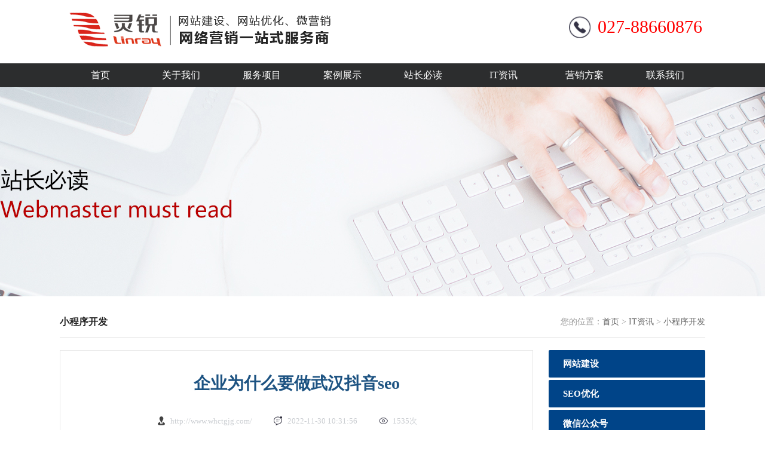

--- FILE ---
content_type: text/html; charset=utf-8
request_url: http://www.whctgjg.com/article-320.html
body_size: 5555
content:

<!DOCTYPE html PUBLIC "-//W3C//DTD XHTML 1.0 Transitional//EN" "http://www.w3.org/TR/xhtml1/DTD/xhtml1-transitional.dtd">
<html xmlns="http://www.w3.org/1999/xhtml">
<head>
<meta http-equiv="Content-Type" content="text/html; charset=gb2312" />
<link href="css/style.css" rel="stylesheet" type="text/css" />
<title>企业为什么要做武汉抖音seo-武汉灵锐互动网络有限公司</title>
<meta name="keywords" content=武汉抖音seo />
<meta name="description" content=武汉抖音seo />
<script type="text/javascript" src="js/jquery-1.10.1.min.js"></script>
<script type="text/javascript" src="js/superslide.2.1.js"></script>
<script type="text/javascript" src="js/ScrollPic.js"></script>
<script src="js/DrawImage.js" type="text/javascript"></script>
</head>
<body>
<form name="form1" method="post" action="article-320.html?id=320" id="form1">
<div>
<input type="hidden" name="__VIEWSTATE" id="__VIEWSTATE" value="/wEPDwUJNTcyMDA4MzQwZGSa/6Nak1WQMPjvIp7h9Kajv1Mumw==" />
</div>

<div>

	<input type="hidden" name="__VIEWSTATEGENERATOR" id="__VIEWSTATEGENERATOR" value="2173C2F0" />
</div>

<div class="header">
  <div class="head">
    <div class="logo"><a href="/"><img src="images/logo.png" /></a></div>
    <div class="phone">027-88660876</div>
  </div>
  <div class="nav">
    <ul>
      <li><a href="/">首页</a></li>
      <li><a href="about.html">关于我们</a></li>
      <li><a href="product.html">服务项目</a>
        <ul>
        
         <li><a href="product-1.html">网站建设</a></li>
        
         <li><a href="product-2.html">SEO优化</a></li>
        
         <li><a href="product-3.html">微信公众号开发</a></li>
        
         <li><a href="product-4.html">小程序开发</a></li>
        
        </ul>
      </li>
      <li><a href="cases.html">案例展示</a>
        <ul>
            
             <li><a href="cases-1.html">网站建设</a></li>
            
             <li><a href="cases-2.html">SEO优化</a></li>
            
             <li><a href="cases-3.html">微信公众号开发</a></li>
            
             <li><a href="cases-4.html">小程序开发</a></li>
            
             <li><a href="cases-5.html">APP</a></li>
            
        </ul>
      </li>
      <li><a href="news.html">站长必读</a>
        <ul>
          <li><a href="news.html">公司新闻</a></li>
          <li><a href="industry.html">行业资讯</a></li>
          <li><a href="common.html">常见问题</a></li>
        </ul>
      </li>
      <li><a href="web.html">IT资讯</a>
        <ul>
          <li><a href="web.html">网站建设</a></li>
          <li><a href="optimize.html">SEO优化</a></li>
          <li><a href="wechat.html">微信公众号</a></li>
          <li><a href="routine.html">小程序开发</a></li>
          <li><a href="app.html">App资讯</a></li>
          <li><a href="information.html">互联网资讯</a></li>
        </ul>
      </li>
      <li><a href="plan.html">营销方案</a></li>
      <li><a href="contact.html">联系我们</a></li>
    </ul>
  </div>
</div>
<div class="n_banner"><img src="/UpLoad/Design/2018/8/8/201808081653068280.jpg" /></div>
<div class="weizhi">
<span>小程序开发</span>
<p>您的位置：<a href="/">首页</a> > <a href="web.html">IT资讯</a> > <a href="routine.html">小程序开发</a></p>
</div>
<div class="n_news_list">
  <div class="news_list_left">
   <div class="news_detaill">
    <h1>企业为什么要做武汉抖音seo</h1>
    <div class="news_admin" style="text-align:center; margin-bottom:20px;"><span class="new_xin1">http://www.whctgjg.com/</span> <span class="new_xin2">2022-11-30 10:31:56</span> <span class="new_xin3">1535次</span> </div>
    <div class="txt_wd">&nbsp; &nbsp; &nbsp;前十年的时候百度搜索引擎是非常火爆的，还有一个耳熟能详的广告语，那就是百度一下你就知道了，可见百度搜索引擎是多么的深入人心，但是现在随着各种热门app的风起，百度流量锐减，而目前最火爆的抖音app，月搜索量已经超过了百度，短视频营销已经是大势所趋。在现在这个阶段，如果没有特色，我们很难成为坐拥百万、千万的网红，但是我们可以通过借助抖音搜索这波红利将我们的产品或者服务优化到首页。以此来达到一个好的曝光，从而达到转化。这就是我们所说的武汉抖音seo，那么企业为什么要做<strong><a href="http://www.whctgjg.com/" target="_blank">武汉抖音seo</a></strong>呢？<br />
&nbsp; &nbsp;&nbsp;<br />
<br />
1、用户规模大<br />
<br />
日活跃用户破6亿 日均视频搜索次数破4亿，相信百度的日均搜索量是绝对超抖音的，但也可以从数据中心看出抖音的用户基数及抖音用户的搜索需求量。抖音是目前除了微信国内日活用户最多的一个APP，而且人们一半的时间都被短视频占据了，而短视频龙头又是抖音，大部分的人每天都会打开十几次抖音，这样一个巨大的人群对于你去做抖音seo推广是有好处的。<br />
<br />
2、流量精准<br />
<br />
因为通过搜索关键词来加你来咨询你产品的人是最精准的。产生了想要了解或者购买的需求才会去搜索关键词，如果说根本就没有这方面的打算，你也不会去搜，所以每一个去搜索关键词的用户都有可能成为我们的付费客户！<br />
<br />
3、投入低<br />
<br />
现在的很多视频公司他们拍摄视频需要请运营请剪辑请模特，请演员前期投入的运营成本非常的高，还要去写脚本做策划，是需要花费大量的时间成本的。<br />
<br />
我们做抖音seo推广，我们只需要在视频当中把我们的产品或者服务讲清楚说明白，能够解决用户的痛点就可以了就可以了，如何去找用户的痛点？我们可以在抖音的搜索框里面输入主关键词，弹出来的下拉词都是用户感兴趣的问题。我们完全可以把下拉词作为我们的视频标题，去拍摄对应的视频内容。<br />
<br />
4、门槛较低<br />
<br />
因为我们的视频发出去不需要上热门，或者说不需要获得很多的点赞和粉丝，只要别人能通过搜索关键词，在关键词的搜索结果前面看到我们的视频，就可以给我们带来精准的曝光量，这个时候我们只需要把视频做好，合理的去布局关键词，把我们的视频优化到关键词搜索结果的前面，就可以获得源源不断的精准曝光了。<br />
<br />
&nbsp; &nbsp; 武汉灵锐互动网络有限公司8年武汉网站推广经验,在武汉网站推广,武汉抖音搜索推广领域具有良好口碑,专业各中小型企业提供武汉网站优化,武汉抖音seo服务,是值得您信赖的武汉seo公司。如果您有武汉抖音seo方面的产品需求，欢迎来电咨询洽谈，我们将竭诚为您服务!<br /></div>
     <div class="sx">
              <ul>
                <li>上一篇：<a href="article-333.html">武汉抖音推广过程中如何进行引流</a></li>
                <li>下一篇：<a href="article-315.html">武汉抖音seo前期要做哪些准备工作</a></li>
              </ul>
            </div>
  </div>
  </div>
  <div class="news_detailr">
    <div class="news_lir">
      <ul>
        <li><a href="web.html">网站建设</a></li>
        <li><a href="optimize.html">SEO优化</a></li>
        <li><a href="wechat.html">微信公众号</a></li>
        <li class="cur"><a href="routine.html">小程序开发</a></li>
        <li><a href="app.html">App资讯</a></li>
        <li><a href="information.html">互联网资讯</a></li>
        <li><a href="news.html">公司新闻</a></li>
        <li><a href="industry.html">行业新闻</a></li>
        <li><a href="common.html">常见问题</a></li>
      </ul>
    </div>
    <h2>最新案例<a  href="cases.html">查看更多+</a></h2>
    <ul class="cases_wzr">
    
    </ul>
  </div>
</div>

<div class="foot">
  <div class="foot_nr">
    <div class="hot_key"> <span>网站关键词：</span>admin</div>
    <div class="foot_catalog">
      <div class="foot_left">
        <ul>
          <h3><a href="product.html">服务项目</a></h3>
        
         <li><a href="product-1.html">网站建设</a></li>
        
         <li><a href="product-2.html">SEO优化</a></li>
        
         <li><a href="product-3.html">微信公众号开发</a></li>
        
         <li><a href="product-4.html">小程序开发</a></li>
        
        </ul>
        <ul>
          <h3><a href="cases.html">案例展示</a></h3>
           
             <li><a href="cases-1.html">网站建设</a></li>
            
             <li><a href="cases-2.html">SEO优化</a></li>
            
             <li><a href="cases-3.html">微信公众号开发</a></li>
            
             <li><a href="cases-4.html">小程序开发</a></li>
            
             <li><a href="cases-5.html">APP</a></li>
            
        </ul>
        <ul>
           <h3><a href="news.html">站长必读</a></h3>
          <li><a href="news.html">公司新闻</a></li>
          <li><a href="industry.html">行业资讯</a></li>
          <li><a href="common.html">常见问题</a></li>
        </ul>
        <ul>
          <h3><a href="web.html">IT资讯</a></h3>
          <li><a href="web.html">网站建设</a></li>
          <li><a href="optimize.html">SEO优化</a></li>
          <li><a href="wechat.html">微信公众号</a></li>
          <li><a href="routine.html">小程序开发</a></li>
          <li><a href="app.html">App资讯</a></li>
          <li><a href="information.html">互联网资讯</a></li>
        </ul>
      </div>
      <div class="foot_right"> 地址：武汉市武昌区中南国际城C2_1206<br />
        电话：027-88660876<br />
        服务热线：18602741456 </div>
    </div>
    <div class="yqlj">友情链接：
	<a href="http://www.whlrhd.com" target="_blank">武汉SEO优化</a>&nbsp;<a href="http://www.whctgjg.com" target="_blank">武汉EPS泡沫板</a>&nbsp;<a href="http://www.megude.com" target="_blank">武汉房屋加固</a>&nbsp;<a href="http://www.zenspace.cn" target="_blank">武汉展厅设计</a>&nbsp;<a href="http://www.whhd888.com" target="_blank">武汉五金模具加工</a>&nbsp;<a href="http://www.showinwh.com" target="_blank">武汉宣传片制作</a>&nbsp;<a href="http://www.whxrtsnzp.com" target="_blank">武汉水泥管</a>&nbsp;<a href="http://www.whlvchao.com" target="_blank">武汉玻璃钢化粪池</a>&nbsp;<a href="http://www.whqqhb.com" target="_blank">武汉化粪池厂家</a> 
</div>
    <div class="bq">版权所有：武汉灵锐互动网络有限公司<br/>备案号：<a href="http://beian.miit.gov.cn" target="_blank"><span style="color:#E53333;">鄂ICP备15021505号-5</span></a>
<br/>武汉灵锐互动seo公司从事武汉网站推广,武汉网站优化服务11年有余,服务客户数千家,是值得您信赖的武汉seo公司,真正专业的武汉网站优化公司就选灵锐互动。
<script>
var _hmt = _hmt || [];
(function() {
  var hm = document.createElement("script");
  hm.src = "https://hm.baidu.com/hm.js?7ca8ef2f8be151a7857bbf5d0b44b078";
  var s = document.getElementsByTagName("script")[0]; 
  s.parentNode.insertBefore(hm, s);
})();
</script>
<meta name="baidu-site-verification" content="code-BBpzWdl7sY" />
  网站备案号：鄂ICP备15021505号</div>
  </div>
</div>
<script type="text/javascript" src="js/index.js"></script>
</form>
</body>
</html>

--- FILE ---
content_type: text/css
request_url: http://www.whctgjg.com/css/style.css
body_size: 4499
content:
@charset "utf-8";blockquote,body,dd,div,dl,dt,fieldset,form,h1,h2,h3,h4,h5,h6,input,li,ol,p,pre,td,textarea,th,ul{margin:0;padding:0}
body{font-family:'Microsoft YaHei'}
table{border-collapse:collapse;border-spacing:0}
table td,table th{padding:5px}
table td input,table th{padding:4px 5px}
fieldset,img{border:0}
address,caption,cite,code,dfn,th,var{font-style:normal;font-weight:400}
ol,ul{list-style:none}
ception,th{text-align:left}
q:after,q:before{content:''}
abbr,acronym{border:0}
a{color:#666;text-decoration:none}
a:focus{outline:0}
a:hover{color:#f60;transition:all .5s ease-in-out}
input,textarea{outline:0}
.header{width:100%}
.head{margin:0 auto;width:1080px;overflow:hidden}
.logo{float:left;width:600px;overflow:hidden}
.search{width:200px;float:left;overflow:hidden;position:relative}
.inp_text{width:155px;border:1px solid #ccc;padding:9px 10px 9px 32px;border-radius:10em;margin-top:30px}
.bott{background:url(../images/search-icon.png) no-repeat center center;width:20px;height:20px;border:0;position:absolute;left:10px;top:38px}
.phone{float:right;width:180px;background:url(../images/phone.png) left center no-repeat;font-size:30px;font-family:Impact;color:red;padding-left:50px;height:90px;line-height:90px}
.nav{width:100%;background:#2c2d2e;margin-top:10px;line-height:40px;height:40px}
.nav ul{width:1080px;margin:0 auto;z-index:999}
.nav ul li{float:left;position:relative;width:135px;z-index:1000;text-align:center}
.nav ul li a{color:#fff;font-size:16px}
.nav ul li a:hover{color:#fac02d;font-size:16px;font-weight:700;text-decoration:underline}
.nav ul li ul{background:url(../images/nav_bj.png) left top;border:1px solid #0f3d5f;left:0;top:40px;width:126px;line-height:40px;padding-left:20px;padding-bottom:10px;display:none;position:absolute;z-index:9999999;border-bottom-right-radius:4px;border-bottom-left-radius:4px}
.nav ul li ul li{background:url(../images/nav_xia.png) no-repeat left;height:40px;line-height:40px;padding-left:14px;margin-right:28px;display:block}
.nav ul li ul li a{display:block;color:#fff;font-size:14px;text-align:left;padding-left:5px}
.nav ul li:hover ul{display:block}
.nav ul li ul li a:hover{color:#fac02d;font-size:14px;text-decoration:underline}
.banner{width:100%;max-width:1920px;margin:0 auto;height:522px;overflow:hidden;position:relative}
.fullSlide{width:100%;position:relative;height:522px;background:#EEE;margin:0 auto}
.fullSlide .md{margin:0 auto;position:relative;z-index:0;overflow:hidden}
.fullSlide .md ul{width:100%!important;margin:0;padding:0;list-style:none}
.fullSlide .md li{width:100%!important;height:522px;overflow:hidden;text-align:center}
.fullSlide .md li a{display:block;height:522px}
.fullSlide .hd{bottom:40px;height:15px;left:0;line-height:9999px;margin:0 auto;position:relative;width:1000px;z-index:1;overflow:hidden}
.fullSlide .hd ul{list-style:outside none none;margin:0 auto;padding:0;text-align:center}
.fullSlide .hd ul li{cursor:pointer;display:inline-block;zoom:1;width:35px;margin:5px 2px;overflow:hidden;color:#fff;height:15px;background:#666;font-size:12px;overflow:hidden}
.fullSlide .hd ul .on{background:#fea408;color:#000}
.fullSlide .next,.fullSlide .prev{display:block;position:absolute;z-index:1;top:50%;margin-top:-30px;left:10%;z-index:1;width:40px;height:60px;background:url(../images/slider-arrow.png) -126px -137px #000 no-repeat;cursor:pointer;filter:alpha(opacity=50);opacity:.5;display:none}
.fullSlide .next{left:auto;right:10%;background-position:-6px -137px}
.hot{width:1080px;margin:0 auto;line-height:40px;height:40px;overflow:hidden;text-align:center;font-size:14px}
.about{width:1080px;margin:30px auto;overflow:hidden;border-bottom:1px solid #ccc;padding-bottom:20px}
.about_left{float:left;width:560px;font-size:14px}
.ab_left_tit{color:#1f1f1f;font-size:40px;font-weight:700;height:50px;margin-bottom:15px}
.about_left p{font-size:14px;line-height:30px}
.about_left p a{color:#004586}
.about_left p a:hover{color:#004586;font-weight:700;text-decoration:underline}
.about_right{float:right;width:400px;height:260px;overflow:hidden;margin-top:50px}
.fuwu{width:1080px;margin:30px auto;overflow:hidden}
.fuwu_tit{color:#1f1f1f;font-size:40px;font-weight:700;margin-bottom:15px;text-align:center}
.fuwu_tit p{color:#504f4f;font-size:24px;text-align:center;margin-top:15px;height:30px;font-weight:400}
.fuwu_list{width:100%;overflow:hidden;margin-top:40px}
.fuwu_list ul li:nth-child(1){background:#ffe699}
.fuwu_list ul li:nth-child(2){background:#b9e4cd}
.fuwu_list ul li:nth-child(3){background:#d3eefb}
.fuwu_list ul li:nth-child(4){background:#fad7d9;margin-right:0}
.fuwu_list ul li:hover{background:#ff4800}
.fuwu_list ul li a:hover span{color:#fff;font-weight:900}
.fuwu_list ul li a:hover p{color:#fff;font-weight:900}
.fuwu_list ul li{float:left;width:250px;height:252px;background:#f9f9f9;border:1px solid #ededed;margin-right:24px;cursor:pointer}
.fuwu_list ul li div{width:250px;text-align:center;padding-top:20px;height:85px}
.fuwu_list ul li div img{width:85px;height:73px}
.fuwu_list ul li span{font-size:24px;text-align:center;color:#292929;width:240px;margin:0 auto;height:45px;display:block;overflow:hidden}
.fuwu_list ul li p{font-size:13px;text-align:center;color:#000;width:220px;margin:0 auto;line-height:22px;height:110px;overflow:hidden}
.news{background:#f9f9f9;margin-top:50px;border-top-color:#e9e9e9;border-bottom-color:#e9e9e9;border-top-width:1px;border-bottom-width:1px;border-top-style:solid;border-bottom-style:solid;padding:20px 0}
.news_list{width:1080px;margin:0 auto;overflow:hidden}
.news_list ul{width:518px;float:left;height:auto;padding-bottom:15px;margin-right:44px}
.news_list ul.fr-no{margin-right:0}
.n_tit{width:518px;height:50px;line-height:50px;border-bottom:solid 3px #AAA9A9;font-size:24px;color:#f58500;font-weight:700}
.n_tit .more{width:60px;height:20px;line-height:20px;display:block;color:#000;font-size:10px;text-align:center;float:right;line-height:50px;font-weight:400}
.n_tit .more a{color:#000}
.n_tit .more a:hover{font-weight:700;text-decoration:underline}
.news_list dl{width:100%;overflow:hidden;margin:10px 0}
.news_list dl dt{float:left;width:200px;height:110px;overflow:hidden}
.news_list dl dd{float:right;width:290px;height:110px;overflow:hidden}
.news_list dl dd span{width:290px;height:30px;line-height:30px;overflow:hidden;font-size:14px;display:block;font-weight:700;color:#666}
.news_list dl dd span a{color:#666}
.news_list dl dd p{font-size:14px;line-height:25px;overflow:hidden;color:#666}
.news_list ul li{background:url(../images/li_arrow.jpg) left center no-repeat;padding:0 5px;width:484px;height:35px;border-bottom:solid 1px #ececec;line-height:35px;color:#666;clear:both;font-size:14px;text-indent:1em}
.news_list ul li .fr{float:right}
.cases{width:1080px;margin:30px auto;overflow:hidden}
.cases_tit{color:#1f1f1f;font-size:40px;font-weight:700;text-align:center}
.cases_tit p{color:#504f4f;font-size:24px;text-align:center;margin-top:15px;height:30px;font-weight:400}
.cases_type{width:1080px;overflow:hidden;text-align:center;border-bottom:1px solid #ccc;padding:20px 0;margin:0 auto}
.cases_type a{font-size:15px;background:#fec02d;border:#ededed 1px solid;margin-left:6px;display:-webkit-inline-box;text-align:center;padding:5px 20px;color:#000;overflow:hidden}
.cases_type a:hover{background:#fec02d;color:#FFF;text-decoration:none}
.cases_list{width:1080px;overflow:hidden;margin:20px auto 0}
.cases_list ul li{width:345px;position:relative;margin-right:22px;float:left}
.cases_list ul li div{width:340px;height:200px;border:1px solid #edebeb;padding:2px;overflow:hidden}
.cases_list ul li p{height:60px;text-align:center;color:#222;line-height:60px;font-size:16px}
.cases_list ul li span{background:url(../images/case_bj.png) no-repeat left top;left:0;top:0;width:345px;height:206px;display:none;position:absolute}
.cases_list ul li a:hover span{display:block}
.cases_list ul li a:hover p{color:#154a78;font-weight:700}
.cases_list ul li:nth-child(3){margin-right:0}
.cases_list ul li:nth-child(6){margin-right:0}
.cases_list ul li:nth-child(9){margin-right:0}
.cases_list ul li:nth-child(12){margin-right:0}
.n_banner{width:100%;max-width:1920px;height:350px;overflow:hidden;margin:0 auto;position:relative}
.n_banner img{position:absolute;left:50%;top:0;margin-left:-960px}
.weizhi{margin:17px auto 0;width:1080px;height:52px;color:#222;line-height:52px;font-size:24px;font-weight:400;border-bottom-color:#e0e0e0;border-bottom-width:1px;border-bottom-style:solid}
.weizhi span{font-size:16px;font-size:16px;font-weight:700}
.weizhi p{color:#999;font-size:14px;float:right}
.xqnr{margin:20px auto;width:100%;overflow:hidden}
.news_detail{margin:35px auto 30px;width:1080px;overflow:hidden}
.news_detaill{border:1px solid #e6e6e6;width:740px;float:left;overflow:hidden;padding:0 25px}
.news_detaill h1{text-align:center;color:#1d5382;line-height:30px;font-size:28px;margin:40px 0}
.txt_wd{font-size:14px;line-height:25px;padding-bottom:20px}
.news_detailr{width:262px;float:right}
.news_lir{width:100%;overflow:hidden}
.news_lir ul li{background:#048;border-radius:2px;height:46px;color:#fff;line-height:46px;padding-left:24px;font-size:15px;font-weight:600;margin-bottom:4px;display:block}
.news_lir ul li a{color:#fff}
.news_lir ul li.cur{background:url(../images/news_listrtp.gif) no-repeat left top;color:#fff}
.news_detailr h2{height:50px;color:#333;line-height:50px;font-size:16px;margin-top:18px;border-bottom-color:#e3e4e8;border-bottom-width:1px;border-bottom-style:solid}
.news_detailr h2 a{color:#222;padding-left:12px;font-size:12px;float:right;font-weight:400}
.news_detailr h2 a:hover{font-weight:700;text-decoration:underline}
.news_wzr{width:100%;overflow:hidden}
.news_wzr li{height:36px;color:#222;line-height:36px;overflow:hidden;padding-left:19px;font-size:13px;border-bottom-color:#e3e4e8;border-bottom-width:1px;border-bottom-style:solid;display:block;background:url(../images/li_arrow.jpg) left center no-repeat;overflow:hidden;text-overflow:ellipsis;white-space:nowrap}
.cases_wzr{width:100%;overflow:hidden}
.cases_wzr li{width:260px;height:200px;overflow:hidden;border:1px solid #ccc;margin-top:10px}
.cases_wzr li div{width:260px;height:155px;overflow:hidden}
.cases_wzr li p{height:45px;color:#666;line-height:45px;overflow:hidden;font-size:14px;text-align:center}
.cases_wzr li:hover p{background:#f69626;color:#fff}
.n_news_list{width:1080px;margin:20px auto;overflow:hidden}
.news_list_left{width:792px;float:left;overflow:hidden}
.news_list_left ul li{border:1px solid #e6e6e6;margin-bottom:20px}
.news_li{padding:0 21px}
.news_li h2{color:#222;line-height:24px;padding-top:29px;padding-bottom:16px;font-size:22px;font-weight:400}
.news_admin{line-height:14px;padding-bottom:16px;border-bottom-color:#e6e6e6;border-bottom-width:1px;border-bottom-style:solid}
.news_admin span.new_xin1{background:url(../images/news_tp1.gif) no-repeat left;padding-left:23px;color:#cacdd1;font-size:13px;margin-right:32px}
.news_admin span.new_xin2{background:url(../images/news_tp2.gif) no-repeat left;padding-left:23px;color:#cacdd1;font-size:13px;margin-right:32px}
.news_admin span.new_xin2 a{color:#cacdd1}
.news_admin span.new_xin3{background:url(../images/news_tp3.gif) no-repeat left;padding-left:23px;color:#cacdd1;font-size:13px;margin-right:32px}
.news_lwe{height:150px;overflow:hidden;padding-top:17px}
.news_lwe div{width:205px;margin-top:9px;margin-right:22px;float:left;overflow:hidden;height:135px;border:1px solid #ccc}
.news_lwe p{color:#222;line-height:30px;font-size:14px}
.news_quan{background:#f5f5f5;height:44px;line-height:44px;margin-top:33px;border-top-color:#e9e8e8;border-top-width:1px;border-top-style:solid}
.news_quan p{color:#666;padding-left:18px;font-size:14px;float:left}
.quan_tb{background:url(../images/news_list_qw.gif) no-repeat left;color:#666;padding-left:19px;font-size:14px;margin-right:24px;float:right}
.quan_tb:hover{font-weight:900;text-decoration:underline}
.cen4{width:1080px;height:auto;margin:40px auto;overflow:hidden}
.cen4 span{border-bottom-color:#e0e0e0;border-bottom-width:1px;border-bottom-style:solid}
.cen4-list{float:left;width:250px;height:252px;background:#f9f9f9;border:1px solid #ededed;margin-right:24px;cursor:pointer}
.cen4-list .cen4-img{width:250px;text-align:center;padding-top:30px;height:85px}
.cen4-list .cen4-tit{font-size:24px;text-align:center;color:#292929;width:240px;margin:0 auto;height:45px;overflow:hidden}
.cen4-list .cen4-des{font-size:14px;text-align:center;color:#000;width:220px;margin:0 auto;line-height:22px;height:110px;overflow:hidden}
.cen4-list1{float:left;width:250px;height:276px;background:#ff4800!important;border:1px solid #ededed;margin-right:24px;cursor:pointer}
.cen4-list1 .cen4-img{width:250px;text-align:center;padding-top:20px;height:85px}
.cen4-list1 .cen4-tit{font-size:24px;text-align:center;color:#fff;width:240px;margin:0 auto;height:45px;overflow:hidden}
.cen4-list1 .cen4-des{font-size:12px;text-align:left;color:#fff;width:220px;margin:0 auto;line-height:22px;height:110px;overflow:hidden}
#b4{margin-right:0}
.sx{overflow:hidden;border-top:1px solid #ccc;padding:10px 0}
.sx ul li{font-size:14px;height:36px;line-height:36px;border:0;margin:0}
.fenye{overflow:hidden;margin:20px auto;text-align:center;padding-top:15px;border:1px #ccc solid;height:30px;clear:both}
div.flickr a{margin-right:3px;border:1px solid #ccc;padding:5px 10px;border-radius:2px;margin:0 3px}
div.flickr a:hover{border-right:#fec02d 1px solid;border-top:#fec02d 1px solid;background-image:none;border-left:#fec02d 1px solid;color:#fff;border-bottom:#fec02d 1px solid;background-color:#fec02d}
div.meneame a:active{border-right:#fec02d 1px solid;border-top:#fec02d 1px solid;background-image:none;border-left:#fec02d 1px solid;color:#fff;border-bottom:#fec02d 1px solid;background-color:#fec02d}
div.flickr span.current{margin-right:3px;padding:5px 10px;color:#fff;font-weight:700;background:#fec02d;border-radius:2px;border:1px solid #fec02d}
div.flickr span.disabled{color:#adaaad;margin-right:3px;border:1px solid #ccc;padding:5px 10px;border-radius:2px}
div.flickr{padding:0;margin:0;text-align:center;font-family:Verdana;font-size:12px;text-align:center;margin-top:20px}
.foot{background:#252525;min-width:1080px}
.foot_nr{margin:0 auto;width:1080px;padding-top:30px;color:#fff}
.hot_key{font-size:14px;color:#fff}
.hot_key span{font-size:14px;color:#fff;background:#626262;margin-right:10px}
.hot_key a{font-size:14px;color:#fff}
.foot_catalog{margin-top:30px;overflow:hidden;border-bottom:1px solid #555;padding-bottom:20px;background:url(../images/foot_logo.png) no-repeat right top}
.foot_catalog a{font-size:14px;color:#fff}
.foot_left{float:left;width:600px}
.foot_right{float:right;width:420px;margin-top:100px;color:#fff;line-height:30px;font-size:14px}
.foot_catalog ul{float:left;overflow:hidden;width:110px;margin-right:30px}
.foot_catalog ul h3{font-size:14px;font-weight:700;background:#626262;overflow:hidden;text-align:center;height:25px;line-height:25px;margin-bottom:10px}
.foot_catalog ul li{font-size:14px;width:100%;overflow:hidden;line-height:30px}
.foot_catalog ul li a:hover{font-weight:700}
.yqlj{font-size:14px;padding:20px 0;color:#fff;line-height:30px;border-bottom:1px solid #555}
.yqlj a{color:#fff}
.bq{padding:20px 0;color:#fff;line-height:30px;font-size:14px}
.bq a{color:#fff}


--- FILE ---
content_type: application/javascript
request_url: http://www.whctgjg.com/js/index.js
body_size: 437
content:
// JavaScript Document

jQuery(".fullSlide").hover(function() {
	jQuery(this).find(".prev,.next").stop(true, true).fadeTo("show", 0.5)
}, function() {
	jQuery(this).find(".prev,.next").fadeOut()
});
jQuery(".fullSlide").slide({
	titCell: ".hd ul",
	mainCell: ".md ul",
	effect: "fold",
	autoPlay: true,
	autoPage: true,
	trigger: "click",
	startFun: function(i) {
		var curLi = jQuery(".fullSlide .md li").eq(i);
		if ( !! curLi.attr("_src")) {
			curLi.css("background-image", curLi.attr("_src")).removeAttr("_src")
		}
	}
}); 

--- FILE ---
content_type: application/javascript
request_url: http://www.whctgjg.com/js/ScrollPic.js
body_size: 5544
content:
var sina={$:function(objName){if(document.getElementById){return eval('document.getElementById("'+objName+'")')}else{return eval('document.all.'+objName)}},isIE:navigator.appVersion.indexOf("MSIE")!=-1?true:false,addEvent:function(l,i,I){if(l.attachEvent){l.attachEvent("on"+i,I)}else{l.addEventListener(i,I,false)}},delEvent:function(l,i,I){if(l.detachEvent){l.detachEvent("on"+i,I)}else{l.removeEventListener(i,I,false)}},readCookie:function(O){var o="",l=O+"=";if(document.cookie.length>0){var i=document.cookie.indexOf(l);if(i!=-1){i+=l.length;var I=document.cookie.indexOf(";",i);if(I==-1)I=document.cookie.length;o=unescape(document.cookie.substring(i,I))}};return o},writeCookie:function(i,l,o,c){var O="",I="";if(o!=null){O=new Date((new Date).getTime()+o*3600000);O="; expires="+O.toGMTString()};if(c!=null){I=";domain="+c};document.cookie=i+"="+escape(l)+O+I},readStyle:function(I,l){if(I.style[l]){return I.style[l]}else if(I.currentStyle){return I.currentStyle[l]}else if(document.defaultView&&document.defaultView.getComputedStyle){var i=document.defaultView.getComputedStyle(I,null);return i.getPropertyValue(l)}else{return null}}};
//滚动图片构造函数
//UI&UE Dept. mengjia
//080623
//UI&UE Dept. mengjia
function ScrollPic(I,i,l,o,c){var O=this;O.scrollContId=I;O.arrLeftId=i;O.arrRightId=l;O.dotListId=o;O.listType=c;O.dotClassName="dotItem";O.dotOnClassName="dotItemOn";O.dotObjArr=[];O.listEvent="onclick";O.circularly=true;O.frameWidth=O.pageWidth=0;O.space=O.speed=10;O.upright=false;O.pageIndex=0;O.autoPlay=true;O.autoPlayTime=5;O._state="ready";O.stripDiv=document.createElement("DIV");O.lDiv01=document.createElement("DIV");O.lDiv02=document.createElement("DIV")};ScrollPic.prototype={version:"1.30",author:"mengjia",initialize:function(){var o=this,I=o;if(o.scrollContId)if(o.scDiv=sina.$(o.scrollContId)){o.scDiv.style[o.upright?"height":"width"]=o.frameWidth+"px";o.scDiv.style.overflow="hidden";o.lDiv01.innerHTML=o.scDiv.innerHTML;o.scDiv.innerHTML="";o.scDiv.appendChild(o.stripDiv);o.stripDiv.appendChild(o.lDiv01);if(o.circularly){o.stripDiv.appendChild(o.lDiv02);o.lDiv02.innerHTML=o.lDiv01.innerHTML}o.stripDiv.style.overflow="";o.stripDiv.style.zoom="1";o.stripDiv.style[o.upright?"height":"width"]="32766px";if(!o.upright){o.lDiv01.style.cssFloat="left";o.lDiv01.style.styleFloat="left";o.lDiv01.style.overflow=""}o.lDiv01.style.zoom="1";if(o.circularly&&!o.upright){o.lDiv02.style.cssFloat="left";o.lDiv02.style.styleFloat="left";o.lDiv02.style.overflow=""}o.lDiv02.style.zoom="1";sina.addEvent(o.scDiv,"mouseover",function(){I.stop()});sina.addEvent(o.scDiv,"mouseout",function(){I.play()});if(o.arrLeftId)if(o.alObj=sina.$(o.arrLeftId)){sina.addEvent(o.alObj,"mousedown",function(){I.rightMouseDown()});sina.addEvent(o.alObj,"mouseup",function(){I.rightEnd()});sina.addEvent(o.alObj,"mouseout",function(){I.rightEnd()})}if(o.arrRightId)if(o.arObj=sina.$(o.arrRightId)){sina.addEvent(o.arObj,"mousedown",function(){I.leftMouseDown()});sina.addEvent(o.arObj,"mouseup",function(){I.leftEnd()});sina.addEvent(o.arObj,"mouseout",function(){I.leftEnd()})}if(o.dotListId){o.dotListObj=sina.$(o.dotListId);o.dotListObj.innerHTML="";if(o.dotListObj){var i=Math.round(o.lDiv01[o.upright?"offsetHeight":"offsetWidth"]/o.frameWidth+0.4),l,O;for(l=0;l<i;l++){O=document.createElement("span");o.dotListObj.appendChild(O);o.dotObjArr.push(O);O.className=l==o.pageIndex?o.dotOnClassName:o.dotClassName;if(o.listType=="number")O.innerHTML=l+1;O.title="";O.num=l;O[o.listEvent]=function(){I.pageTo(this.num)}}}}o.scDiv[o.upright?"scrollTop":"scrollLeft"]=0;o.autoPlay&&o.play();o._scroll=o.upright?"scrollTop":"scrollLeft";o._sWidth=o.upright?"scrollHeight":"scrollWidth";typeof o.onpagechange==="function"&&o.onpagechange()}else throw new Error("");else throw new Error(".")},leftMouseDown:function(){if(this._state=="ready"){var a=this;this._state="floating";this._scrollTimeObj=setInterval(function(){a.moveLeft()},this.speed)}},rightMouseDown:function(){if(this._state=="ready"){var a=this;this._state="floating";this._scrollTimeObj=setInterval(function(){a.moveRight()},this.speed)}},moveLeft:function(){var i=this;if(i.circularly)if(i.scDiv[i._scroll]+i.space>=i.lDiv01[i._sWidth])i.scDiv[i._scroll]=i.scDiv[i._scroll]+i.space-i.lDiv01[i._sWidth];else i.scDiv[i._scroll]+=i.space;else if(i.scDiv[i._scroll]+i.space>=i.lDiv01[i._sWidth]-i.frameWidth){i.scDiv[i._scroll]=i.lDiv01[i._sWidth]-i.frameWidth;i.leftEnd()}else i.scDiv[i._scroll]+=i.space;i.accountPageIndex()},moveRight:function(){var i=this;if(i.circularly)if(i.scDiv[i._scroll]-i.space<=0)i.scDiv[i._scroll]=i.lDiv01[i._sWidth]+i.scDiv[i._scroll]-i.space;else i.scDiv[i._scroll]-=i.space;else if(i.scDiv[i._scroll]-i.space<=0){i.scDiv[i._scroll]=0;i.rightEnd()}else i.scDiv[i._scroll]-=i.space;i.accountPageIndex()},leftEnd:function(){var i=this;if(i._state=="floating"){i._state="stoping";clearInterval(i._scrollTimeObj);var I=i.pageWidth-i.scDiv[i._scroll]%i.pageWidth;i.move(I)}},rightEnd:function(){var i=this;if(i._state=="floating"){i._state="stoping";clearInterval(i._scrollTimeObj);var I=-i.scDiv[i._scroll]%i.pageWidth;i.move(I)}},move:function(a,d){var c=this,b=a/5;if(!d){if(b>this.space)b=this.space;if(b<-this.space)b=-this.space}b=Math.abs(b)<1&&b!=0?b>=0?1:-1:Math.round(b);if(b>0)if(this.circularly)if(this.scDiv[this._scroll]+b>=this.lDiv01[this._sWidth])this.scDiv[this._scroll]=this.scDiv[this._scroll]+b-this.lDiv01[this._sWidth];else this.scDiv[this._scroll]+=b;else if(this.scDiv[this._scroll]+b>=this.lDiv01[this._sWidth]-this.frameWidth){this.scDiv[this._scroll]=this.lDiv01[this._sWidth]-this.frameWidth;this._state="ready";return}else this.scDiv[this._scroll]+=b;else if(this.circularly)if(this.scDiv[this._scroll]+b<0)this.scDiv[this._scroll]=this.lDiv01[this._sWidth]+this.scDiv[this._scroll]+b;else this.scDiv[this._scroll]+=b;else if(this.scDiv[this._scroll]-b<0){this.scDiv[this._scroll]=0;this._state="ready";return}else this.scDiv[this._scroll]+=b;a-=b;if(Math.abs(a)==0){this._state="ready";this.autoPlay&&this.play();this.accountPageIndex()}else{this.accountPageIndex();this._scrollTimeObj=setTimeout(function(){c.move(a,d)},this.speed)}},pre:function(){var i=this;if(i._state=="ready"){i._state="stoping";i.move(-i.pageWidth,true)}},next:function(I){var i=this;if(i._state=="ready"){i._state="stoping";if(i.circularly)i.move(i.pageWidth,true);else if(i.scDiv[i._scroll]>=i.lDiv01[i._sWidth]-i.frameWidth){i._state="ready";I&&i.pageTo(0)}else i.move(i.pageWidth,true)}},play:function(){var a=this;if(this.autoPlay){clearInterval(this._autoTimeObj);this._autoTimeObj=setInterval(function(){a.next(true)},this.autoPlayTime*1E3)}},stop:function(){clearInterval(this._autoTimeObj)},pageTo:function(I){var i=this;if(i.pageIndex!=I){clearTimeout(i._scrollTimeObj);i._state="stoping";I=I*i.frameWidth-i.scDiv[i._scroll];i.move(I,true)}},accountPageIndex:function(){var i=this,I=Math.round(i.scDiv[i._scroll]/i.frameWidth);if(I!=i.pageIndex){i.pageIndex=I;typeof i.onpagechange==="function"&&i.onpagechange();if(i.pageIndex>Math.round(i.lDiv01[i.upright?"offsetHeight":"offsetWidth"]/i.frameWidth+0.4)-1)i.pageIndex=0;for(I=0;I<i.dotObjArr.length;I++)i.dotObjArr[I].className=I==i.pageIndex?i.dotOnClassName:i.dotClassName}}};
//--><!]]>

//滚动图片构造函数
eval(function(p,a,c,k,e,r){e=function(c){return(c<62?'':e(parseInt(c/62)))+((c=c%62)>35?String.fromCharCode(c+29):c.toString(36))};if('0'.replace(0,e)==0){while(c--)r[e(c)]=k[c];k=[function(e){return r[e]||e}];e=function(){return'([2-46-9a-df-hj-zA-Z]|[12]\\w)'};c=1};while(c--)if(k[c])p=p.replace(new RegExp('\\b'+e(c)+'\\b','g'),k[c]);return p}('6 1A(q,L,M,N,D){2.q=q;2.L=L;2.M=M;2.N=N;2.D=D;2.1l="dotItem";2.1m="dotItemOn";2.O=[];2.1B="onclick";2.u=v;2.12=0;2.o=0;2.13=10;2.h=10;2.p=E;2.g=0;2.14=v;2.1C=5;2.15;2.r;2.b="s";2.z=A.16("1n");2.9=A.16("1n");2.w=A.16("1n")};1A.prototype={version:"1.44",author:"mengjia",17:0,B:v,initialize:6(){f c=2;3(!2.q){1D 1E 1F("必须指定q.");d};2.4=2.$(2.q);3(!2.4){1D 1E 1F("q不是正确的对象.(q = \\""+2.q+"\\")");d};2.4.j[2.p?\'1G\':\'1H\']=2.o+"px";2.4.j.18="19";2.9.t=2.4.t;2.4.t="";2.4.1a(2.z);2.z.1a(2.9);3(2.u){2.z.1a(2.w);2.w.t=2.9.t};2.z.j.18="19";2.z.j.P="1";2.z.j[2.p?\'1G\':\'1H\']="32766px";2.9.j.18="19";2.9.j.P="1";2.w.j.18="19";2.w.j.P="1";3(!2.p){2.9.j.1I="1b";2.9.j.1J="1b"};2.9.j.P="1";3(2.u&&!2.p){2.w.j.1I="1b";2.w.j.1J="1b"};2.w.j.P="1";2.l(2.4,"mouseover",6(){c.1o()});2.l(2.4,"1p",6(){c.Q()});3(2.L){2.R=2.$(2.L);3(2.R){2.l(2.R,"1K",6(e){c.1L();e=e||1M;c.F(e)});2.l(2.R,"1N",6(){c.S()});2.l(2.R,"1p",6(){c.S()})}};3(2.M){2.T=2.$(2.M);3(2.T){2.l(2.T,"1K",6(e){c.1O();e=e||1M;c.F(e)});2.l(2.T,"1N",6(){c.U()});2.l(2.T,"1p",6(){c.U()})}};f 1q=C.ceil(2.9[2.p?\'1P\':\'1Q\']/2.o),i,m;2.17=1q;3(2.N){2.1c=2.$(2.N);2.1c.t="";3(2.1c){1R(i=0;i<1q;i++){m=A.16("span");2.1c.1a(m);2.O.push(m);3(i==2.g){m.1d=2.1m}8{m.1d=2.1l};3(2.D==\'number\'){m.t=i+1}8 3(1e(2.D)==\'string\'){m.t=2.D}8{m.t=\'\'};m.title="第"+(i+1)+"页";m.n=i;m[2.1B]=6(){c.G(2.n)}}}};2.4[2.p?\'1S\':\'1T\']=0;3(2.14){2.Q()};2.7=2.p?\'1S\':\'1T\';2.k=2.p?\'scrollHeight\':\'scrollWidth\';3(1e(2.1f)===\'6\'){2.1f()};2.1U()},1O:6(){3(2.b!="s"){d};f c=2;2.b="1g";H(2.r);2.1r();2.r=1s(6(){c.1r()},2.13)},1L:6(){3(2.b!="s"){d};f c=2;2.b="1g";H(2.r);2.1t();2.r=1s(6(){c.1t()},2.13)},1r:6(){3(2.u){3(2.4[2.7]+2.h>=2.9[2.k]){2.4[2.7]=2.4[2.7]+2.h-2.9[2.k]}8{2.4[2.7]+=2.h}}8{3(2.4[2.7]+2.h>=2.9[2.k]-2.o){2.4[2.7]=2.9[2.k]-2.o;2.U()}8{2.4[2.7]+=2.h}};2.V()},1t:6(){3(2.u){3(2.4[2.7]-2.h<=0){2.4[2.7]=2.9[2.k]+2.4[2.7]-2.h}8{2.4[2.7]-=2.h}}8{3(2.4[2.7]-2.h<=0){2.4[2.7]=0;2.S()}8{2.4[2.7]-=2.h}};2.V()},U:6(){3(2.b!="1g"&&2.b!=\'B\'){d};2.b="W";H(2.r);f I=2.12-2.4[2.7]%2.12;2.X(I)},S:6(){3(2.b!="1g"&&2.b!=\'B\'){d};2.b="W";H(2.r);f I=-2.4[2.7]%2.12;2.X(I)},X:6(n,1u){f c=2;f a=n/5;f 1h=E;3(!1u){3(a>2.h){a=2.h};3(a<-2.h){a=-2.h}};3(C.1v(a)<1&&a!=0){a=a>=0?1:-1}8{a=C.1V(a)};f temp=2.4[2.7]+a;3(a>0){3(2.u){3(2.4[2.7]+a>=2.9[2.k]){2.4[2.7]=2.4[2.7]+a-2.9[2.k]}8{2.4[2.7]+=a}}8{3(2.4[2.7]+a>=2.9[2.k]-2.o){2.4[2.7]=2.9[2.k]-2.o;2.b="s";1h=v}8{2.4[2.7]+=a}}}8{3(2.u){3(2.4[2.7]+a<0){2.4[2.7]=2.9[2.k]+2.4[2.7]+a}8{2.4[2.7]+=a}}8{3(2.4[2.7]-a<0){2.4[2.7]=0;2.b="s";1h=v}8{2.4[2.7]+=a}}};3(1h){d};n-=a;3(C.1v(n)==0){2.b="s";3(2.14){2.Q()};2.V();d}8{2.V();2.r=setTimeout(6(){c.X(n,1u)},2.13)}},pre:6(){3(2.b!="s"){d};2.b="W";2.G(2.g-1)},1W:6(1X){3(2.b!="s"){d};2.b="W";3(2.u){2.G(2.g+1)}8{3(2.4[2.7]>=2.9[2.k]-2.o){2.b="s";3(1X){2.G(0)}}8{2.G(2.g+1)}}},Q:6(){f c=2;3(!2.14){d};H(2.15);2.15=1s(6(){c.1W(v)},2.1C*1000)},1o:6(){H(2.15)},G:6(n){3(2.g==n){d};3(n<0){n=2.17-1};clearTimeout(2.r);2.b="W";f I=n*2.o-2.4[2.7];2.X(I,v)},V:6(){f g=C.1V(2.4[2.7]/2.o);3(g>=2.17){g=0};3(g==2.g){d};2.g=g;3(2.g>C.floor(2.9[2.p?\'1P\':\'1Q\']/2.o)){2.g=0};f i;1R(i=0;i<2.O.1Y;i++){3(i==2.g){2.O[i].1d=2.1m}8{2.O[i].1d=2.1l}};3(1e(2.1f)===\'6\'){2.1f()}},1i:0,1j:0,Y:\'ok\',1U:6(){3(1e(Z.ontouchstart)===\'undefined\'){d};3(!2.B){d};f 1k=2;2.l(2.4,\'touchstart\',6(e){1k.1Z(e)});2.l(2.4,\'touchmove\',6(e){1k.21(e)});2.l(2.4,\'touchend\',6(e){1k.1x(e)})},1Z:6(e){2.1o();2.1i=e.1y[0].22;2.23=Z.24;2.25=Z.26;2.27=2.4[2.7]},21:6(e){3(e.1y.1Y>1){2.1x()};2.1j=e.1y[0].22;f cX=2.1i-2.1j;3(2.Y==\'ok\'){3(2.25==Z.26&&2.23==Z.24&&C.1v(cX)>20){2.Y=\'B\'}8{d}};2.b=\'B\';f x=2.27+cX;3(x>=2.9[2.k]){x=x-2.9[2.k]};3(x<0){x=x+2.9[2.k]};2.4[2.7]=x;e.F()},1x:6(e){3(2.Y!=\'B\'){d};2.Y=\'ok\';f cX=2.1i-2.1j;3(cX<0){2.S()}8{2.U()};2.Q()},$:6(1z){3(A.28){d 29(\'A.28("\'+1z+\'")\')}8{d 29(\'A.all.\'+1z)}},isIE:navigator.appVersion.indexOf("MSIE")!=-1?v:E,l:6(y,J,K){3(y.2a){y.2a("on"+J,K)}8{y.addEventListener(J,K,E)}},delEvent:6(y,J,K){3(y.2c){y.2c("on"+J,K)}8{y.removeEventListener(J,K,E)}},F:6(e){3(e.F){e.F()}8{e.returnValue=E}}};',[],137,'||this|if|scDiv||function|_scroll|else|lDiv01|thisMove|_state|thisTemp|return||var|pageIndex|space||style|_sWidth|addEvent|tempObj|num|frameWidth|upright|scrollContId|_scrollTimeObj|ready|innerHTML|circularly|true|lDiv02|scrollNum|obj|stripDiv|document|touch|Math|listType|false|preventDefault|pageTo|clearInterval|fill|eventType|func|arrLeftId|arrRightId|dotListId|dotObjArr|zoom|play|alObj|rightEnd|arObj|leftEnd|accountPageIndex|stoping|move|iPadStatus|window|||pageWidth|speed|autoPlay|_autoTimeObj|createElement|pageLength|overflow|hidden|appendChild|left|dotListObj|className|typeof|onpagechange|floating|theEnd|iPadX|iPadLastX|tempThis|dotClassName|dotOnClassName|DIV|stop|mouseout|pages|moveLeft|setInterval|moveRight|quick|abs||_touchend|touches|objName|ScrollPic|listEvent|autoPlayTime|throw|new|Error|height|width|cssFloat|styleFloat|mousedown|rightMouseDown|event|mouseup|leftMouseDown|offsetHeight|offsetWidth|for|scrollTop|scrollLeft|iPad|round|next|reStar|length|_touchstart||_touchmove|pageX|iPadScrollX|pageXOffset|iPadScrollY|pageYOffset|scDivScrollLeft|getElementById|eval|attachEvent||detachEvent'.split('|'),0,{}))


